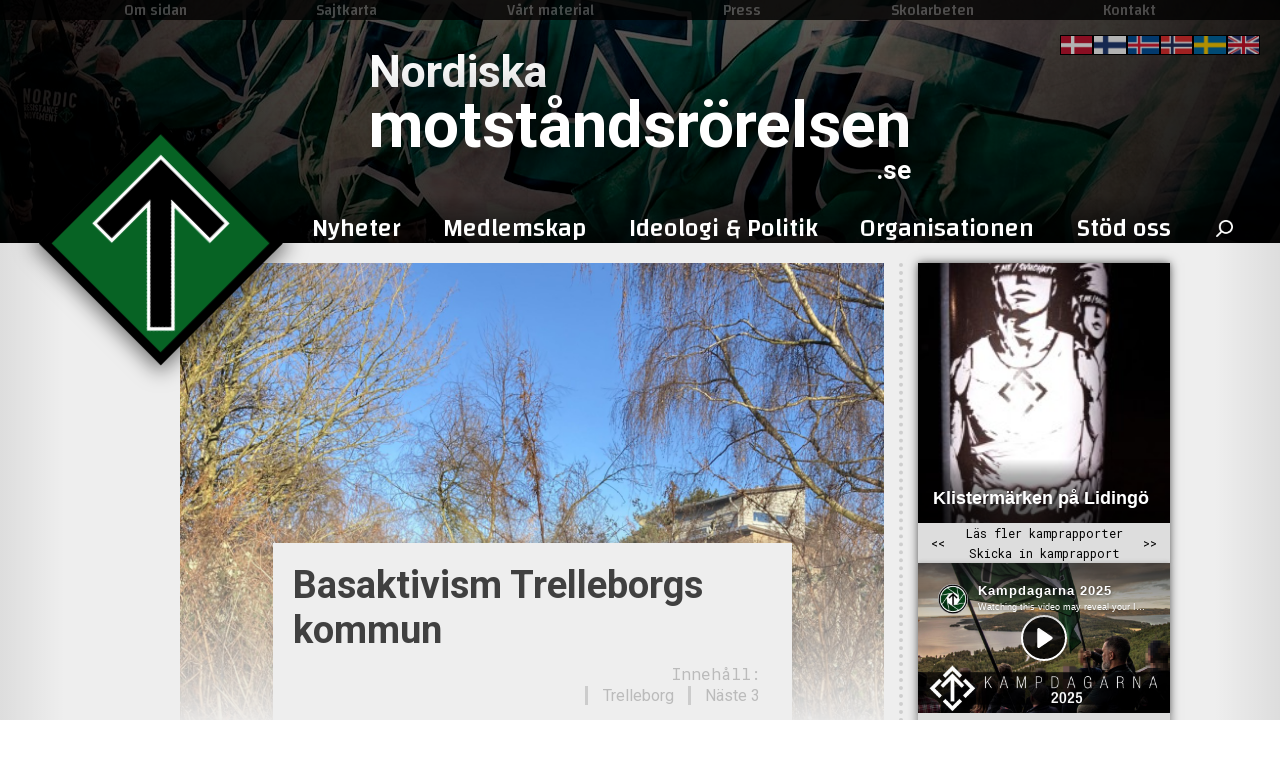

--- FILE ---
content_type: text/html; charset=UTF-8
request_url: https://xn--motstndsrrelsen-llb70a.se/wp-admin/admin-ajax.php?action=orgh_kamprapport_widget
body_size: 3366
content:
		<head>
			<link href="https://fonts.googleapis.com/css?family=Roboto+Mono&display=swap" rel="stylesheet">
			<meta name="robots" content="noindex">
			<style>
				* {
					padding: 0;
					margin: 0;
					box-sizing: border-box;
				}

				h1 {
					word-break: break-word;
				}

				body {
					height: calc(100% - 2.5rem);
					width: 100%;
					background: black;
					position: relative;
				}

				a:visited,
				a {
					color: white;
					text-decoration: none;
				}

				html {
					background: purple;
					height: 100vh;
					width: 100vw;
					overflow: hidden;
				}

				article {
					position: absolute;
					height: 100%;
					width: 100%;
					left: 0;
					top: 0;
					transition: 4s;

					clip-path: polygon(0% 100%, 0% 100%, 0% 100%);
					z-index: 2;
				}

				.old {
					clip-path: polygon( -300% 100%, 0% 300%, 0% 300%, -300% 100%);
					z-index: 1;
					transition: 2s !important;
				}

				.old .shader {
					opacity: 1;
					transition: 1s;
				}

				.current {
					clip-path: polygon(0% -300%, 300% 100%, 0% 300%, -300% 100%);
					z-index: 1;
					transition: 2s !important;
				}

				.new {
					clip-path: polygon(0% -300%, 300% 100%, 300% 100%, 0% -300%);
					z-index: 1;
					transition: 1s !important;
				}

				a {
					display: block;
					height: 100%;
					width: 100%;
				}

				aside {
					position: absolute;
					left: 0;
					top: 0;
					height: 100%;
					width: 100%;
				}

				aside div {
					position: absolute;
					left: 0;
					top: 0;
					height: 100%;
					width: 100%;
					background-size: cover !important;
					background-position: center !important;
					background-color: white !important;
				}

				header {
					position: absolute;
					z-index: 2;
					bottom: 0;
					left: 0;
					height: auto;
					width: 100%;
					padding: 5vh;
					padding-top: 10vh;
					background: #0008;
					background: linear-gradient(180deg, rgba(0,0,0,0) 0%, rgba(0,0,0,0.3) 25%, rgba(0,0,0,0.66) 75%, rgba(0,0,0,0.7) 100%);
					font-family: sans-serif;
				}

				h1 {
					font-size: 7vh;
					line-height: 110%;
				}

				header div {
					font-size: 5vh;
					line-height: 105%;
					display: none;
				}

				article:hover header div {
					display: initial !important;
				}

				article aside div {
					transform: scale(1.0, 1.0);
					transition: 0.5s;
				}

				article:hover aside div {
					transform: scale(1.1, 1.1);
				}

				article:hover header h1 {
					margin-bottom: 0.5rem;
				}

				article .shader {
					opacity: 0;
					position: absolute;
					left: 0;
					top: 0;
					z-index: 1;
					width: 100%;
					height: 100%;
					transition: 0.2s;
					box-shadow: inset 0 0 20vh 0px rgba(0,0,0,1);
					background: #0004;
				}

				article:hover .shader {
					opacity: 1 !important;
				}
				
				article .shader::after {
					content: 'L\0000E4s mer';
					position: absolute;
					top: -50px;
					right: 0;
					color: white;
					box-shadow: inset 0 0 45px 0px rgba(0,0,0,0);
					z-index: 0;
					transition: 0.2s;
					padding: 0;
					opacity: 0;
					font-size: 6vh;
					line-height: 100%;
					pointer-events: none;
					font-family: 'Roboto Mono', monospace;
				}
				
				article:hover .shader::after {
					top: 3vh;
					right: 12vh;
					opacity: 1;
				}

				article .shader::before {
					content: ' ';
					background-image: url(http://xn--motstndsrrelsen-llb70a.se/wp-content/uploads/2019/05/arrow-right-white.png);
					background-image: url([data-uri]);
					background-size: 80%;
					background-position: center;
					background-repeat: no-repeat;
					height: 6vh;
					width: 6vh;
					position: absolute;
					margin: 0;
					top: -4vh;
					right: -4vh;
					line-height: 100%;
					opacity: 0;
					transition: 0.2s;
					z-index: 2;
					pointer-events: none;
				}

				article:hover .shader::before {
					margin: 5px;
					z-index: 2;
					top: 2vh;
					right: 2vh;
					opacity: 1;
					transition: 0.2s;
					animation-name: beat;
					animation-duration: 1s;
					animation-iteration-count: infinite;
					animation-delay: 0.45s;
				}
				
				@keyframes beat {
					49%  {opacity: 1}
					50%  {opacity: 0}
					99%  {opacity: 0}
					100% {opacity: 1}
				}

				footer {
					position: absolute;
					top: 100%;
					height: 2.5rem;
					width: 100%;
					left: 0;
					background-color: #ddd;
					display: flex;
					flex-direction: row;
					justify-content: space-evenly;
					align-items: center;
					font-size: 0.75rem;
					font-family: 'Roboto Mono', monospace;
					z-index: 100;
				}

				footer main {
					flex: 3;
				}
				
				footer main div span {
					display: block;
					line-height: 1.25rem;
					white-space: nowrap;
				}

				footer main div {
					flex: 1;
					text-align: center;
					height: 50%;
					cursor: pointer;
				}

				footer div {
					flex: 1;
					text-align: center;
					height: 100%;
					cursor: pointer;
				}

				footer a,
				footer a:visited {
					color: black;
				}

				footer div:hover,
				footer div:hover a {
					background: black;
					color: white;
				}

				footer div:active,
				footer div:active a {
					background: green;
					color: white;
				}
				
				footer div span {
					display: block;
					padding-left: 0.5rem;
					padding-right: 0.5rem;
					line-height: 2.5rem;
					white-space: nowrap;
				}
				}
				
				footer div a {
					display: block;
					height: initial;
					width: initial;
					white-space: nowrap;
					user-select: none;
					color: inherit !important;
				}
			</style>
			<script type='text/javascript' src='https://xn--motstndsrrelsen-llb70a.se/wp-includes/js/jquery/jquery.js?ver=1.12.4-wp'></script>
			<script>

				var pointer = 600;
				var length = 0;
				var interval;

				jQuery( document ).ready(function() {
					length = jQuery("article").length;
					jQuery("article").each( function () {
						jQuery(this).toggleClass("old");
					});
					jQuery(jQuery("article")[0]).toggleClass("old");
					jQuery(jQuery("article")[0]).toggleClass("current");
					jQuery(jQuery("article")[1]).toggleClass("old");
					jQuery(jQuery("article")[1]).toggleClass("new");
					interval = setInterval(nextArticle, 5000);
				});

				window.onload = initDivMouseOver;
				function initDivMouseOver()   {
					var div = document.getElementById("visible-area");
					div.mouseIsOver = false;
					div.onmouseover = function()   {
						div.mouseIsOver = true;
						//console.log("over");
					};
					div.onmouseout = function()   {
						div.mouseIsOver = false;
						//console.log("out");
					}
					div.onclick = function()   {
						if (this.mouseIsOver)   {
							
						}
					}
				}

				function nextArticle() {
					//console.log(jQuery("#visible-area").prop("mouseIsOver"));
					if (jQuery("#visible-area").prop("mouseIsOver") == true) {
						//console.log("skipping nextArticle, mouse is over");
						return;
					}
					//console.log("nextArticle");
					jQuery(jQuery("article")[(pointer) % length]).toggleClass("old");
					jQuery(jQuery("article")[(pointer) % length]).toggleClass("current");
					jQuery(jQuery("article")[(pointer + 1) % length]).toggleClass("old");
					jQuery(jQuery("article")[(pointer + 1) % length]).toggleClass("new");
					pointer++;
					jQuery(jQuery("article")[(pointer) % length]).toggleClass("old");
					jQuery(jQuery("article")[(pointer) % length]).toggleClass("current");
					jQuery(jQuery("article")[(pointer + 1) % length]).toggleClass("old");
					jQuery(jQuery("article")[(pointer + 1) % length]).toggleClass("new");
					fontSizeMagic();
				}

				function nextArticleForce() {
					clearInterval(interval);
					interval = setInterval(nextArticle, 5000);
					//console.log("nextArticleForce");
					jQuery(jQuery("article")[(pointer) % length]).toggleClass("old");
					jQuery(jQuery("article")[(pointer) % length]).toggleClass("current");
					jQuery(jQuery("article")[(pointer + 1) % length]).toggleClass("old");
					jQuery(jQuery("article")[(pointer + 1) % length]).toggleClass("new");
					pointer++;
					jQuery(jQuery("article")[(pointer) % length]).toggleClass("old");
					jQuery(jQuery("article")[(pointer) % length]).toggleClass("current");
					jQuery(jQuery("article")[(pointer + 1) % length]).toggleClass("old");
					jQuery(jQuery("article")[(pointer + 1) % length]).toggleClass("new");
					fontSizeMagic();
				}

				function prevArticleForce() {
					clearInterval(interval);
					interval = setInterval(nextArticle, 5000);
					//console.log("prevArticleForce");
					jQuery(jQuery("article")[(pointer) % length]).toggleClass("old");
					jQuery(jQuery("article")[(pointer) % length]).toggleClass("current");
					jQuery(jQuery("article")[(pointer + 1) % length]).toggleClass("old");
					jQuery(jQuery("article")[(pointer + 1) % length]).toggleClass("new");
					pointer--;
					jQuery(jQuery("article")[(pointer) % length]).toggleClass("old");
					jQuery(jQuery("article")[(pointer) % length]).toggleClass("current");
					jQuery(jQuery("article")[(pointer + 1) % length]).toggleClass("old");
					jQuery(jQuery("article")[(pointer + 1) % length]).toggleClass("new");
					fontSizeMagic();
				}
			</script>
			<script src="https://xn--motstndsrrelsen-llb70a.se/wp-content/themes/orghemsida/js/article-header-wrap-adjuster-magic.js?v=4"></script>
		</head>
		<body id="visible-area">
						<article>
				<a target="_parent"  href="https://xn--motstndsrrelsen-llb70a.se/kamprapporter/klistermarken-pa-lidingo/">
					<header>
						<h1>Klistermärken på Lidingö</h1>
						<div>Den 30 december satte sympatisörer upp klistermärken på Lidingö.</div>
					</header>
					<div class="shader"></div>
					<aside>
						<div style="background: url(/wp-admin/admin-ajax.php?action=orgh_resizeo&url=/wp-content/uploads/2026/01/2025-12-30-Lidingo-scaled.jpg&maxw=450&maxh=260)"></div>
					</aside>
				</a>
				</article>
								<article>
				<a target="_parent"  href="https://xn--motstndsrrelsen-llb70a.se/kamprapporter/flygbladsutdelning-och-klistermarken-i-bjorneborg/">
					<header>
						<h1>Flygbladsutdelning och klistermärken i Björneborg</h1>
						<div>Medlemmar i Näste 5 har delat ut flygblad och satt upp klistermärken i Björneborg, Kristinehamns...</div>
					</header>
					<div class="shader"></div>
					<aside>
						<div style="background: url(/wp-admin/admin-ajax.php?action=orgh_resizeo&url=/wp-content/uploads/2026/01/20260110_212745-0-scaled.jpg&maxw=450&maxh=260)"></div>
					</aside>
				</a>
				</article>
								<article>
				<a target="_parent"  href="https://xn--motstndsrrelsen-llb70a.se/kamprapporter/affischering-tranas/">
					<header>
						<h1>Affischering Tranås</h1>
						<div>Under vecka 3 har det satts upp en mängd affischer runt omkring i Tranås kommun.</div>
					</header>
					<div class="shader"></div>
					<aside>
						<div style="background: url(/wp-admin/admin-ajax.php?action=orgh_resizeo&url=/wp-content/uploads/2026/01/20260115_134904.jpg&maxw=450&maxh=260)"></div>
					</aside>
				</a>
				</article>
								<article>
				<a target="_parent"  href="https://xn--motstndsrrelsen-llb70a.se/kamprapporter/klistermarken-i-sollentuna-4/">
					<header>
						<h1>Klistermärken i Sollentuna</h1>
						<div>Den 29 december sattes det upp klistermärken i Sollentuna.</div>
					</header>
					<div class="shader"></div>
					<aside>
						<div style="background: url(/wp-admin/admin-ajax.php?action=orgh_resizeo&url=/wp-content/uploads/2026/01/2025-12-29-Sollentuna-scaled.jpg&maxw=450&maxh=260)"></div>
					</aside>
				</a>
				</article>
								<article>
				<a target="_parent"  href="https://xn--motstndsrrelsen-llb70a.se/kamprapporter/klistermarkesuppsattning-i-vastervik-2/">
					<header>
						<h1>Klistermärkesuppsättning i Västervik</h1>
						<div>Under söndagskvällen sattes klistermärken upp i centrala Västervik.</div>
					</header>
					<div class="shader"></div>
					<aside>
						<div style="background: url(/wp-admin/admin-ajax.php?action=orgh_resizeo&url=/wp-content/uploads/2026/01/20260118_182740-0-scaled.jpg&maxw=450&maxh=260)"></div>
					</aside>
				</a>
				</article>
								<article>
				<a target="_parent"  href="https://xn--motstndsrrelsen-llb70a.se/kamprapporter/klistermarkesuppsattning-i-goteborg-21/">
					<header>
						<h1>Klistermärkesuppsättning i Göteborg</h1>
						<div>Fredag 16 januari sattes klistermärken upp i Göteborg.</div>
					</header>
					<div class="shader"></div>
					<aside>
						<div style="background: url(/wp-admin/admin-ajax.php?action=orgh_resizeo&url=/wp-content/uploads/2026/01/20260113_191814-scaled.jpg&maxw=450&maxh=260)"></div>
					</aside>
				</a>
				</article>
						<footer>
			<div onclick="prevArticleForce()"><span><<</span></div>
			<main><div><span><a target="_parent" href="http://xn--motstndsrrelsen-llb70a.se/kamprapporter/">Läs fler kamprapporter</a></span></div>
			<div><span><a target="_parent" href="https://xn--motstndsrrelsen-llb70a.se/skicka-in-kamprapport/">Skicka in kamprapport</a></span></div></main>
			<div onclick="nextArticleForce()"><span>>></span></div>
		</footer>
		</body>
		